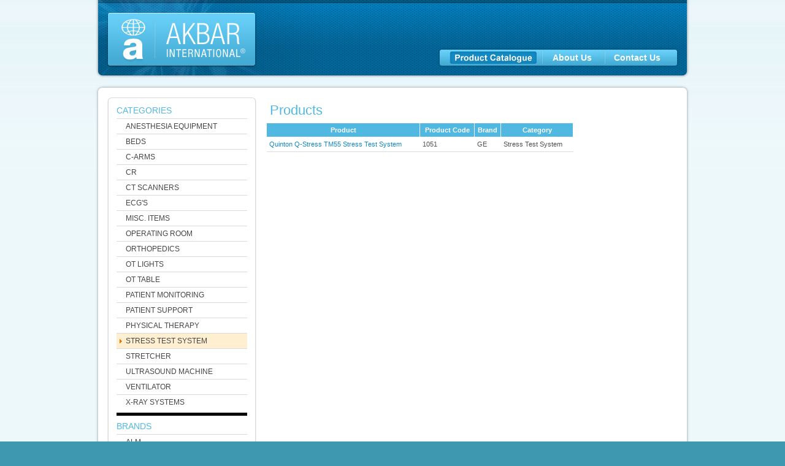

--- FILE ---
content_type: text/html
request_url: http://www.akbarint.com/products.php?cid=10
body_size: 1423
content:
<!DOCTYPE html PUBLIC "-//W3C//DTD XHTML 1.0 Transitional//EN" "http://www.w3.org/TR/xhtml1/DTD/xhtml1-transitional.dtd">
<html xmlns="http://www.w3.org/1999/xhtml">
<head>
<meta http-equiv="Content-Type" content="text/html; charset=utf-8" />
<title>Our Products | Akbar International</title>
<link rel="stylesheet" type="text/css" href="css/custom.css" media="screen" />
</head>
<script type="text/javascript">
var gaJsHost = (("https:" == document.location.protocol) ? "https://ssl." : "http://www.");
document.write(unescape("%3Cscript src='" + gaJsHost + "google-analytics.com/ga.js' type='text/javascript'%3E%3C/script%3E"));
</script>
<script type="text/javascript">
try {
var pageTracker = _gat._getTracker("UA-15387261-1");
pageTracker._trackPageview();
} catch(err) {}</script>
<body>
<div id="container">
  <div id="header">
    <div id="top_nav"><a href="#" class="active"><span>Product Catalogue</span></a> <a href="about_us.php"><span>About Us</span></a><a href="contact.php"><span>Contact Us</span></a></div>
  </div>
  <div id="content" class="clearFix">
    <div id="side_nav">
    <div id="side_nav_top"></div>
	<h3>Categories</h3>
      <ul><li><a href='products.php?cid=30'>Anesthesia Equipment</a></li><li><a href='products.php?cid=32'>Beds</a></li><li><a href='products.php?cid=23'>C-Arms</a></li><li><a href='products.php?cid=62'>CR</a></li><li><a href='products.php?cid=24'>CT Scanners</a></li><li><a href='products.php?cid=4'>ECG's</a></li><li><a href='products.php?cid=11'>Misc. Items</a></li><li><a href='products.php?cid=37'>Operating Room</a></li><li><a href='products.php?cid=18'>Orthopedics</a></li><li><a href='products.php?cid=16'>OT Lights</a></li><li><a href='products.php?cid=94'>OT Table</a></li><li><a href='products.php?cid=9'>Patient Monitoring</a></li><li><a href='products.php?cid=42'>Patient Support</a></li><li><a href='products.php?cid=19'>Physical Therapy</a></li><li><a href='products.php?cid=10' class="active">Stress Test System</a></li><li><a href='products.php?cid=41'>Stretcher</a></li><li><a href='products.php?cid=3'>Ultrasound Machine</a></li><li><a href='products.php?cid=92'>Ventilator</a></li><li><a href='products.php?cid=81'>X-Ray Systems</a></li></ul><hr /><h3>Brands</h3>
      <ul><li><a href='products.php?bid=16'>ALM</a></li><li><a href='products.php?bid=15'>Amsco</a></li><li><a href='products.php?bid=125'>Contoura</a></li><li><a href='products.php?bid=153'>Dragger</a></li><li><a href='products.php?bid=161'>Fiji Film</a></li><li><a href='products.php?bid=122'>Fuji</a></li><li><a href='products.php?bid=5'>GE</a></li><li><a href='products.php?bid=2'>Hill-Rom</a></li><li><a href='products.php?bid=69'>Maquet</a></li><li><a href='products.php?bid=111'>NO BRAND</a></li><li><a href='products.php?bid=13'>Ohmeda</a></li><li><a href='products.php?bid=165'>Others</a></li><li><a href='products.php?bid=6'>Philips</a></li><li><a href='products.php?bid=10'>Siemens</a></li><li><a href='products.php?bid=3'>Stryker</a></li><li><a href='products.php?bid=80'>Toshiba</a></li><li><a href='products.php?bid=118'>Ziehm</a></li></ul>    
      <div id="side_nav_bot"></div>
    </div>
    <div id="text" style="min-height:400px">
	
	<table cellspacing='0' cellpadding='0' style='width:500px'>
<tr><td class='tbl_head_class' colspan='4'><h1>Products</h1></td></tr> 
<tr><th>Product</th><th>Product Code</th><th>Brand</th><th>Category</th></tr><tr><td class='td_class'><a href='/products.php?cid=10&bid=&pid=1536'>Quinton Q-Stress TM55 Stress Test System</a></td><td class='td_class'>1051</td><td class='td_class'>GE</td><td class='td_class'>Stress Test System</td></tr>
<tr><td colspan='4' style='border-top:1px solid #dcdcdc;'>&nbsp;</td></tr></table>    </div>
  </div>
  <div id="footer">
    <div id="bot_nav"><a href="index.php">Home</a> | <a href="contact.php">Contact Us</a> | <a href="shipping.php">Shipping Policy</a> | <a href="about_us.php">About Us</a></div>
    Copyright &copy;2009 Akbar International All rights reserved. </div>
</div>
</body>
</html>


--- FILE ---
content_type: text/css
request_url: http://www.akbarint.com/css/custom.css
body_size: 1579
content:
*{padding:0;margin:0}
th {padding:3px;background-color:#51B9E1;font-weight:bold;border-right:1px solid #ffffff;color:#ffffff}
.td_class {padding:4px}
.td_alt_class {padding:4px;background-color:#f0f0f0}

img{border:0}
a{color:#1289c3;text-decoration:none}
a:hover{color:#51b9e1;}
a:focus {outline:none}
ul,li{list-style:none}
html{background:#3e98b0 url(../images/html.png) scroll center top repeat-x;}
body{font:normal 62.5%/1.5 Arial, Helvetica, sans-serif;overflow:auto;}
#container{width:970px;margin:0 auto;font-size:1.1em;color:#505050}

h1,h2,h3,h4{color:#51b9e1;padding:5px;font-weight:normal}
h1{font-size:2em;}
h2{font-size:1.8em;font-weight:bold}
h3{font-size:1.6em}
h4{font-size:14px;font-weight:bold;padding-bottom:0;}
p{font-size:14px;padding:5px;}

#header{background:transparent url(../images/header.png) scroll center bottom repeat-y;height:158px;position:relative}
#header.small{height:30px}
#content{background:transparent url(../images/content.png) scroll center top repeat-y;padding:0 20px}
#visual{width:930px;height:202px;background:transparent url(../images/visual.png) scroll center top no-repeat}
#footer{background:transparent url(../images/footer.png) scroll center top repeat-y;height:65px;line-height:65px;;color:#6f6f6f;text-align:center;padding:0 30px;position:relative}
#bot_nav{position:absolute;right:30px;top:0;}

#text{margin:0 0 0 260px;padding-bottom:20px}
#text img{float:right;margin:10px;padding:10px;border:1px solid #dadada}

#top_nav{position:absolute;right:36px;top:79px}
#top_nav  a{float:left;font:bold 14px/30px arial;color:#fff;padding:0 12px;margin-left:12px;
background:url(../images/top_nav_a.png) left 3px repeat-x }
#top_nav  a span{visibility:visible}
#top_nav  a:hover,#top_nav  a.active{background:none}
#top_nav  a:hover span,#top_nav  a.active span{visibility:hidden}

#side_nav{width:243px;float:left;background:transparent url(../images/side_nav_mid.png) scroll left top repeat-y;margin-bottom:20px}
#side_nav_top,#side_nav_bot{height:10px}
#side_nav_top{background:transparent url(../images/side_nav_top.png) scroll left top no-repeat}
#side_nav_bot{background:transparent url(../images/side_nav_bot.png) scroll left bottom no-repeat}
#side_nav ul,#side_nav h3,#side_nav hr{margin:0 15px;}
#side_nav hr{margin:5px 15px;border:none;height:5px;background:#000}
#side_nav h3{font-size:14px;text-transform:uppercase;padding:2px 0}
#side_nav li{border-top:1px solid #dadada;font:12px/24px arial;text-transform:uppercase;}
#side_nav a{display:block;zoom:1;padding-left:15px;color:#454545}
#side_nav a:hover,#side_nav a.active{background:#feefd1 url(../images/side_bar_a.png) 5px center no-repeat;color:#454545}

#category{clear:both}
#category ul{margin-left:-12px;padding:20px 0 60px 0}
#category li{float:left;display:inline;position:relative;margin-left:20px;border:1px solid #dadada}
#category li img{padding:10px}

#location{clear:both;}
#location ul{margin-left:-10px;padding:20px 0 60px 0}
#location li{float:left;display:inline;position:relative;margin-left:20px;border:1px solid #dadada;padding:10px;height:220px}
#location li .block{width:190px;height:145px;}
#location li h4{padding-left:0;font:bold 12px/1.4 Arial, Helvetica, sans-serif}
#location li img.flag{border:1px solid #dadada}

a.button_huge{display:block;cursor:pointer;position:absolute;bottom:20px;margin-left:-117px;left:50%;z-index:69;zoom:1;width:234px;text-transform:uppercase;text-align:center;font:bold 14px/50px arial;color:#555;background:transparent url(../images/button_huge.png) scroll center top no-repeat}
a.button_huge:hover{background-position:center bottom}
a.button_huge div{display:block;height:50px;postion:relative;}
a.button_huge span{display:block;position:absolute;width:100%;z-index:1;left:-1px;top:-1px;color:#fff}

.round_corner b{display:block;position:absolute;background:url(../images/corner.png) no-repeat;height:5px;width:5px;}
.round_corner .rc1{background-position:left top;z-index:1;left:-1px;top:-1px}
.round_corner .rc2{background-position:right top;z-index:2;right:-1px;top:-1px}
.round_corner .rc3{background-position:left bottom;z-index:3;left:-1px;bottom:-1px}
.round_corner .rc4{background-position:right bottom;z-index:4;right:-1px;bottom:-1px}

.inlineBlock{/*ie*/
display:-moz-inline-stack;/*ff*/
display:inline-block;
zoom:1;/*ie trigger hasLayout*/
*display:inline;/*works in block elements after trigging hasLoyout in ie*/
}

.clearBoth{clear:both;height:0;font-size: 1px;line-height: 0px;}
.clearLeft{clear:left}
.clearRight{clear:right}
.floatLeft{float:left}
.floatRight{float:right}

/* slightly enhanced, universal clearFix hack */
.clearFix:after {
     visibility: hidden;
     display: block;
     font-size: 0;
     content: " ";
     clear: both;
     height: 0;
     }
.clearFix { display: inline-block; }
/* start commented backslash hack \*/
* html .clearFix { height: 1%; }
.clearFix { display: block; }
/* close commented backslash hack */